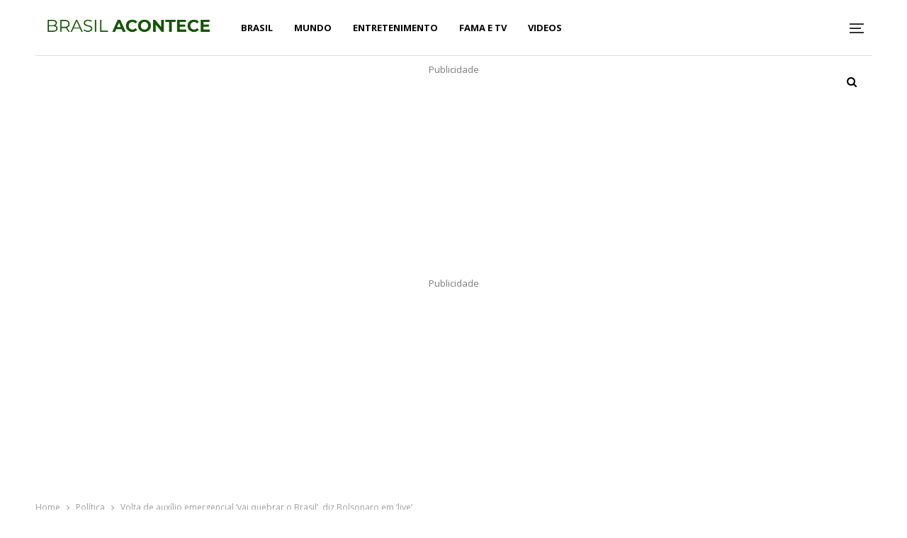

--- FILE ---
content_type: text/html; charset=utf-8
request_url: https://www.google.com/recaptcha/api2/aframe
body_size: 265
content:
<!DOCTYPE HTML><html><head><meta http-equiv="content-type" content="text/html; charset=UTF-8"></head><body><script nonce="re9hu9dN5mRwkeNsV3tifA">/** Anti-fraud and anti-abuse applications only. See google.com/recaptcha */ try{var clients={'sodar':'https://pagead2.googlesyndication.com/pagead/sodar?'};window.addEventListener("message",function(a){try{if(a.source===window.parent){var b=JSON.parse(a.data);var c=clients[b['id']];if(c){var d=document.createElement('img');d.src=c+b['params']+'&rc='+(localStorage.getItem("rc::a")?sessionStorage.getItem("rc::b"):"");window.document.body.appendChild(d);sessionStorage.setItem("rc::e",parseInt(sessionStorage.getItem("rc::e")||0)+1);localStorage.setItem("rc::h",'1768928290885');}}}catch(b){}});window.parent.postMessage("_grecaptcha_ready", "*");}catch(b){}</script></body></html>